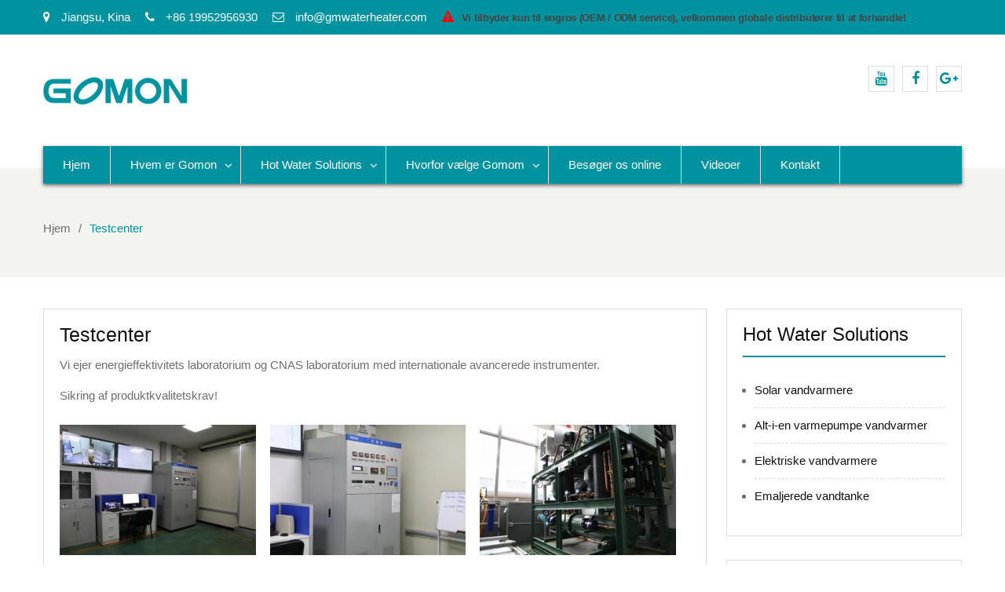

--- FILE ---
content_type: text/html; charset=UTF-8
request_url: https://da.chinagomon.com/testing-center.html
body_size: 13141
content:
<!DOCTYPE html><html lang="da-DK" prefix="og: http://ogp.me/ns#"><head><script data-no-optimize="1" type="17835e702fa12ee4f84d2f57-text/javascript">var litespeed_docref=sessionStorage.getItem("litespeed_docref");litespeed_docref&&(Object.defineProperty(document,"referrer",{get:function(){return litespeed_docref}}),sessionStorage.removeItem("litespeed_docref"));</script><meta charset="UTF-8"><link data-optimized="2" rel="stylesheet" href="https://www.chinagomon.com/wp-content/litespeed/css/375bd65d60ff3c8723fccc343afb1b9b.css?ver=25cd2" /><meta name="viewport" content="width=device-width, initial-scale=1"><title>Testcenter - Gomon</title><link rel="canonical" href="https://da.chinagomon.com/testing-center.html" /><meta property="og:locale" content="da_DK" /><meta property="og:type" content="article" /><meta property="og:title" content="Testcenter - Gomon" /><meta property="og:description" content="Vi ejer energieffektivitets laboratorium og CNAS laboratorium med internationale avancerede instrumenter. Sikring af produktkvalitetskrav!" /><meta property="og:url" content="https://da.chinagomon.com/testing-center.html" /><meta property="og:site_name" content="Gomon" /><meta name="twitter:card" content="summary_large_image" /><meta name="twitter:description" content="Vi ejer energieffektivitets laboratorium og CNAS laboratorium med internationale avancerede instrumenter. Sikring af produktkvalitetskrav!" /><meta name="twitter:title" content="Testcenter - Gomon" /><meta name="twitter:image" content="https://www.chinagomon.com/wp-content/uploads/Testing-Center-1-300x200.jpg" /> <script type='application/ld+json'>{"@context":"http:\/\/schema.org","@type":"WebSite","@id":"#website","url":"https:\/\/da.chinagomon.com\/","name":"Gomon","potentialAction":{"@type":"SearchAction","target":"https:\/\/da.chinagomon.com\/?s={search_term_string}","query-input":"required name=search_term_string"}}</script> <link rel='dns-prefetch' href='//www.chinagomon.com' /><link rel='stylesheet' id='pt-cv-public-style-css'  href='https://www.chinagomon.com/wp-content/cache/autoptimize/css/autoptimize_single_157558adde3addc96ca944f926eed5cf.css' type='text/css' media='all' /><link rel='stylesheet' id='pt-cv-public-pro-style-css'  href='https://www.chinagomon.com/wp-content/plugins/pt-content-views-pro/public/assets/css/cvpro.min.css' type='text/css' media='all' /><link rel='stylesheet' id='responsive-lightbox-tosrus-css'  href='https://www.chinagomon.com/wp-content/cache/autoptimize/css/autoptimize_single_d96611c6f25c1ef25468f5eb563ad045.css' type='text/css' media='all' /><link rel='stylesheet' id='trp-language-switcher-style-css'  href='https://www.chinagomon.com/wp-content/cache/autoptimize/css/autoptimize_single_926a2380bd5d788f52bc777649d73e7c.css' type='text/css' media='all' /><link rel='stylesheet' id='jquery-meanmenu-css'  href='https://www.chinagomon.com/wp-content/cache/autoptimize/css/autoptimize_single_21b0f7f79b15ac6fe2afa254041db834.css' type='text/css' media='all' /><link rel='stylesheet' id='jquery-slick-css'  href='https://www.chinagomon.com/wp-content/cache/autoptimize/css/autoptimize_single_13b1b6672b8cfb0d9ae7f899f1c42875.css' type='text/css' media='all' /><link rel='stylesheet' id='font-awesome-css'  href='https://www.chinagomon.com/wp-content/themes/zbiz/assets/third-party/font-awesome/css/font-awesome.min.css' type='text/css' media='all' /><link rel='stylesheet' id='business-inn-style-css'  href='https://www.chinagomon.com/wp-content/cache/autoptimize/css/autoptimize_single_5888985c969c73437b4c603b56fce91e.css' type='text/css' media='all' /> <script type="litespeed/javascript" data-src='https://da.chinagomon.com/wp-includes/js/jquery/jquery.js'></script> <script type="litespeed/javascript" data-src='https://www.chinagomon.com/wp-content/cache/autoptimize/js/autoptimize_single_5050d4bec1bcfdf764a061cb672a012f.js'></script> <script type="litespeed/javascript">var rlArgs={"script":"tosrus","selector":"lightbox","customEvents":"","activeGalleries":"1","effect":"slide","infinite":"1","keys":"0","autoplay":"1","pauseOnHover":"0","timeout":"4000","pagination":"1","paginationType":"thumbnails","closeOnClick":"0","woocommerce_gallery":"0"}</script> <script type="litespeed/javascript" data-src='https://www.chinagomon.com/wp-content/cache/autoptimize/js/autoptimize_single_8190be951485c60b4477dff39488436d.js'></script> <script type="litespeed/javascript">window._wp_rp_static_base_url='https://wprp.zemanta.com/static/';window._wp_rp_wp_ajax_url="https://da.chinagomon.com/wp-admin/admin-ajax.php";window._wp_rp_plugin_version='3.6.4';window._wp_rp_post_id='71';window._wp_rp_num_rel_posts='8';window._wp_rp_thumbnails=!0;window._wp_rp_post_title='Testing+Center';window._wp_rp_post_tags=[];window._wp_rp_promoted_content=!0</script> <link rel="stylesheet" href="https://www.chinagomon.com/wp-content/cache/autoptimize/css/autoptimize_single_532d831f711b8f71fa400f9f86d13d7c.css?version=3.6.4" /><link rel="alternate" hreflang="en-US" href="https://www.chinagomon.com/testing-center.html"/><link rel="alternate" hreflang="af" href="https://af.chinagomon.com/testing-center.html"/><link rel="alternate" hreflang="sq" href="https://sq.chinagomon.com/testing-center.html"/><link rel="alternate" hreflang="ar" href="https://ar.chinagomon.com/testing-center.html"/><link rel="alternate" hreflang="hy" href="https://hy.chinagomon.com/testing-center.html"/><link rel="alternate" hreflang="az" href="https://az.chinagomon.com/testing-center.html"/><link rel="alternate" hreflang="eu" href="https://eu.chinagomon.com/testing-center.html"/><link rel="alternate" hreflang="bn-BD" href="https://bn.chinagomon.com/testing-center.html"/><link rel="alternate" hreflang="bs-BA" href="https://bs.chinagomon.com/testing-center.html"/><link rel="alternate" hreflang="bg-BG" href="https://bg.chinagomon.com/testing-center.html"/><link rel="alternate" hreflang="ca" href="https://ca.chinagomon.com/testing-center.html"/><link rel="alternate" hreflang="ceb" href="https://ceb.chinagomon.com/testing-center.html"/><link rel="alternate" hreflang="zh-TW" href="https://tw.chinagomon.com/testing-center.html"/><link rel="alternate" hreflang="zh-CN" href="https://cn.chinagomon.com/testing-center.html"/><link rel="alternate" hreflang="hr" href="https://hr.chinagomon.com/testing-center.html"/><link rel="alternate" hreflang="cs-CZ" href="https://cs.chinagomon.com/testing-center.html"/><link rel="alternate" hreflang="da-DK" href="https://da.chinagomon.com/testing-center.html"/><link rel="alternate" hreflang="nl-NL" href="https://nl.chinagomon.com/testing-center.html"/><link rel="alternate" hreflang="eo" href="https://eo.chinagomon.com/testing-center.html"/><link rel="alternate" hreflang="et" href="https://et.chinagomon.com/testing-center.html"/><link rel="alternate" hreflang="fi" href="https://fi.chinagomon.com/testing-center.html"/><link rel="alternate" hreflang="fr-FR" href="https://fr.chinagomon.com/testing-center.html"/><link rel="alternate" hreflang="gl-ES" href="https://gl.chinagomon.com/testing-center.html"/><link rel="alternate" hreflang="ka-GE" href="https://ka.chinagomon.com/testing-center.html"/><link rel="alternate" hreflang="de-DE" href="https://de.chinagomon.com/testing-center.html"/><link rel="alternate" hreflang="el" href="https://el.chinagomon.com/testing-center.html"/><link rel="alternate" hreflang="gu" href="https://gu.chinagomon.com/testing-center.html"/><link rel="alternate" hreflang="he-IL" href="https://he.chinagomon.com/testing-center.html"/><link rel="alternate" hreflang="hi-IN" href="https://hi.chinagomon.com/testing-center.html"/><link rel="alternate" hreflang="hu-HU" href="https://hu.chinagomon.com/testing-center.html"/><link rel="alternate" hreflang="is-IS" href="https://is.chinagomon.com/testing-center.html"/><link rel="alternate" hreflang="id-ID" href="https://id.chinagomon.com/testing-center.html"/><link rel="alternate" hreflang="it-IT" href="https://it.chinagomon.com/testing-center.html"/><link rel="alternate" hreflang="ja" href="https://ja.chinagomon.com/testing-center.html"/><link rel="alternate" hreflang="jv-ID" href="https://jv.chinagomon.com/testing-center.html"/><link rel="alternate" hreflang="kk" href="https://kk.chinagomon.com/testing-center.html"/><link rel="alternate" hreflang="km" href="https://km.chinagomon.com/testing-center.html"/><link rel="alternate" hreflang="ko-KR" href="https://ko.chinagomon.com/testing-center.html"/><link rel="alternate" hreflang="ckb" href="https://ku.chinagomon.com/testing-center.html"/><link rel="alternate" hreflang="lo" href="https://lo.chinagomon.com/testing-center.html"/><link rel="alternate" hreflang="lv" href="https://lv.chinagomon.com/testing-center.html"/><link rel="alternate" hreflang="lt-LT" href="https://lt.chinagomon.com/testing-center.html"/><link rel="alternate" hreflang="mk-MK" href="https://mk.chinagomon.com/testing-center.html"/><link rel="alternate" hreflang="ms-MY" href="https://ms.chinagomon.com/testing-center.html"/><link rel="alternate" hreflang="ml-IN" href="https://ml.chinagomon.com/testing-center.html"/><link rel="alternate" hreflang="mr" href="https://mr.chinagomon.com/testing-center.html"/><link rel="alternate" hreflang="mn" href="https://mn.chinagomon.com/testing-center.html"/><link rel="alternate" hreflang="ne-NP" href="https://ne.chinagomon.com/testing-center.html"/><link rel="alternate" hreflang="nb-NO" href="https://no.chinagomon.com/testing-center.html"/><link rel="alternate" hreflang="ps" href="https://ps.chinagomon.com/testing-center.html"/><link rel="alternate" hreflang="fa-IR" href="https://fa.chinagomon.com/testing-center.html"/><link rel="alternate" hreflang="pl-PL" href="https://pl.chinagomon.com/testing-center.html"/><link rel="alternate" hreflang="pt-PT" href="https://pt.chinagomon.com/testing-center.html"/><link rel="alternate" hreflang="pa-IN" href="https://pa.chinagomon.com/testing-center.html"/><link rel="alternate" hreflang="ro-RO" href="https://ro.chinagomon.com/testing-center.html"/><link rel="alternate" hreflang="ru-RU" href="https://ru.chinagomon.com/testing-center.html"/><link rel="alternate" hreflang="sr-RS" href="https://sr.chinagomon.com/testing-center.html"/><link rel="alternate" hreflang="si-LK" href="https://si.chinagomon.com/testing-center.html"/><link rel="alternate" hreflang="sk-SK" href="https://sk.chinagomon.com/testing-center.html"/><link rel="alternate" hreflang="sl-SI" href="https://sl.chinagomon.com/testing-center.html"/><link rel="alternate" hreflang="es-ES" href="https://es.chinagomon.com/testing-center.html"/><link rel="alternate" hreflang="sv-SE" href="https://sv.chinagomon.com/testing-center.html"/><link rel="alternate" hreflang="tl" href="https://tl.chinagomon.com/testing-center.html"/><link rel="alternate" hreflang="ta-IN" href="https://ta.chinagomon.com/testing-center.html"/><link rel="alternate" hreflang="te" href="https://te.chinagomon.com/testing-center.html"/><link rel="alternate" hreflang="th" href="https://th.chinagomon.com/testing-center.html"/><link rel="alternate" hreflang="tr-TR" href="https://tr.chinagomon.com/testing-center.html"/><link rel="alternate" hreflang="uk" href="https://uk.chinagomon.com/testing-center.html"/><link rel="alternate" hreflang="ur" href="https://ur.chinagomon.com/testing-center.html"/><link rel="alternate" hreflang="uz-UZ" href="https://uz.chinagomon.com/testing-center.html"/><link rel="alternate" hreflang="vi" href="https://vi.chinagomon.com/testing-center.html"/><link rel="alternate" hreflang="cy" href="https://cy.chinagomon.com/testing-center.html"/> <script type="litespeed/javascript" data-src="https://www.googletagmanager.com/gtag/js?id=G-WTXFLPSSCD"></script> <script type="litespeed/javascript">window.dataLayer=window.dataLayer||[];function gtag(){dataLayer.push(arguments)}
gtag('js',new Date());gtag('config','G-WTXFLPSSCD')</script> </head><body class="page-template-default page page-id-71 wp-custom-logo translatepress-da_DK global-layout-right-sidebar"><div id="page" class="site"><div id="top-bar" class="top-header"><div class="container"><div class="top-left"> <span class="address"><i class="fa fa-map-marker" aria-hidden="true"></i> Jiangsu, Kina</span> <span class="phone"><i class="fa fa-phone" aria-hidden="true"></i> +86 19952956930</span> <span class="fax"><i class="fa fa-envelope-o" aria-hidden="true"></i> <a href="/cdn-cgi/l/email-protection" class="__cf_email__" data-cfemail="f39a9d959cb3949e84928796819b9692879681dd909c9e">[email&#160;protected]</a></span> <span class="alpha-att"><i class="fa fa-exclamation-triangle" aria-hidden="true"></i>Vi tilbyder kun til engros (OEM / ODM service), velkommen globale distributører til at forhandle!</span></div><div class="top-right"></div></div></div><header id="masthead" class="site-header" role="banner"><div class="head-wrap"><div class="container"><div class="site-branding"> <a href="https://da.chinagomon.com" class="custom-logo-link" rel="home"><img data-lazyloaded="1" src="[data-uri]" width="185" height="60" data-src="https://www.chinagomon.com/wp-content/uploads/logo-60.png" class="custom-logo" alt="logo-60" /></a></div><div class="top-right-social-menu"><div class="widget business_inn_widget_social"><div class="menu-sns-container"><ul id="menu-sns" class="menu"><li id="menu-item-61" class="menu-item menu-item-type-custom menu-item-object-custom menu-item-61"><a href="https://www.youtube.com/channel/UCFeJCMlWRf_xsEUqgamDxJw"><span class="screen-reader-text">Youtube</span></a></li><li id="menu-item-62" class="menu-item menu-item-type-custom menu-item-object-custom menu-item-62"><a href="https://www.facebook.com"><span class="screen-reader-text">facebook</span></a></li><li id="menu-item-63" class="menu-item menu-item-type-custom menu-item-object-custom menu-item-63"><a href="https://plus.google.com"><span class="screen-reader-text">Google+</span></a></li></ul></div></div></div></div></div><div class="main-nav-wrap"><div class="container"><div id="main-nav" class="clear-fix"><nav id="site-navigation" class="main-navigation" role="navigation"><div class="wrap-menu-content"><div class="menu-nav-container"><ul id="primary-menu" class="menu"><li id="menu-item-56" class="menu-item menu-item-type-post_type menu-item-object-page menu-item-home menu-item-56"><a href="https://da.chinagomon.com">Hjem</a></li><li id="menu-item-66" class="menu-item menu-item-type-custom menu-item-object-custom current-menu-ancestor current-menu-parent menu-item-has-children menu-item-66"><a href="#">Hvem er Gomon</a><ul class="sub-menu"><li id="menu-item-67" class="menu-item menu-item-type-post_type menu-item-object-page menu-item-67"><a href="https://da.chinagomon.com/about-us.html">Om os</a></li><li id="menu-item-83" class="menu-item menu-item-type-post_type menu-item-object-page menu-item-83"><a href="https://da.chinagomon.com/manufacturing-center.html">Manufacturing Center</a></li><li id="menu-item-82" class="menu-item menu-item-type-post_type menu-item-object-page current-menu-item page_item page-item-71 current_page_item menu-item-82"><a href="https://da.chinagomon.com/testing-center.html" aria-current="page">Testcenter</a></li><li id="menu-item-431" class="menu-item menu-item-type-post_type menu-item-object-page menu-item-431"><a href="https://da.chinagomon.com/rd-center.html">F &amp; U Center</a></li><li id="menu-item-577" class="menu-item menu-item-type-taxonomy menu-item-object-category menu-item-577"><a href="https://da.chinagomon.com/blog">Blog</a></li></ul></li><li id="menu-item-618" class="menu-item menu-item-type-post_type menu-item-object-page menu-item-has-children menu-item-618"><a href="https://da.chinagomon.com/hot-water-solutions.html">Hot Water Solutions</a><ul class="sub-menu"><li id="menu-item-508" class="menu-item menu-item-type-post_type menu-item-object-page menu-item-has-children menu-item-508"><a href="https://da.chinagomon.com/solar-water-heaters.html">Solar vandvarmere</a><ul class="sub-menu"><li id="menu-item-505" class="menu-item menu-item-type-post_type menu-item-object-page menu-item-505"><a href="https://da.chinagomon.com/open-loopdirect-solar-system.html">Open Loop (Direkte) solsystem</a></li><li id="menu-item-504" class="menu-item menu-item-type-post_type menu-item-object-page menu-item-504"><a href="https://da.chinagomon.com/closed-loopindirect-solar-system.html">Closed Loop (indirekte) solsystem</a></li></ul></li><li id="menu-item-475" class="menu-item menu-item-type-post_type menu-item-object-page menu-item-has-children menu-item-475"><a href="https://da.chinagomon.com/all-in-one-heat-pump-water-heater.html">Alt-i-en varmepumpe vandvarmer</a><ul class="sub-menu"><li id="menu-item-507" class="menu-item menu-item-type-post_type menu-item-object-page menu-item-507"><a href="https://da.chinagomon.com/model-a.html">Model-A</a></li><li id="menu-item-745" class="menu-item menu-item-type-post_type menu-item-object-page menu-item-745"><a href="https://da.chinagomon.com/model-b.html">Model-B</a></li><li id="menu-item-754" class="menu-item menu-item-type-post_type menu-item-object-page menu-item-754"><a href="https://da.chinagomon.com/model-c.html">Model-C</a></li></ul></li><li id="menu-item-375" class="menu-item menu-item-type-post_type menu-item-object-page menu-item-has-children menu-item-375"><a href="https://da.chinagomon.com/electric-water-heaters.html">Elektriske vandvarmere</a><ul class="sub-menu"><li id="menu-item-364" class="menu-item menu-item-type-post_type menu-item-object-page menu-item-364"><a href="https://da.chinagomon.com/commercial-electric-water-heater.html">Kommerciel elvarmer</a></li><li id="menu-item-363" class="menu-item menu-item-type-post_type menu-item-object-page menu-item-363"><a href="https://da.chinagomon.com/domestic-electric-water-heater.html">Elektrisk varmtvandsbeholder</a></li><li id="menu-item-376" class="menu-item menu-item-type-post_type menu-item-object-page menu-item-376"><a href="https://da.chinagomon.com/electric-space-heating-system.html">Elektrisk rumopvarmningssystem</a></li></ul></li><li id="menu-item-384" class="menu-item menu-item-type-post_type menu-item-object-page menu-item-has-children menu-item-384"><a href="https://da.chinagomon.com/enameled-water-tanks.html">Emaljerede vandtanke</a><ul class="sub-menu"><li id="menu-item-515" class="menu-item menu-item-type-post_type menu-item-object-page menu-item-has-children menu-item-515"><a href="https://da.chinagomon.com/heat-pump-water-tanks.html">Varmtank vandtanke</a><ul class="sub-menu"><li id="menu-item-478" class="menu-item menu-item-type-post_type menu-item-object-page menu-item-478"><a href="https://da.chinagomon.com/external-copper-coil-water-tank.html">Ekstern kobber coil vandtank</a></li><li id="menu-item-477" class="menu-item menu-item-type-post_type menu-item-object-page menu-item-477"><a href="https://da.chinagomon.com/external-micro-channel-coil-water-tank.html">Ekstern Micro-Channel Coil Vandtank</a></li><li id="menu-item-476" class="menu-item menu-item-type-post_type menu-item-object-page menu-item-476"><a href="https://da.chinagomon.com/no-coil-heat-pump-water-tank.html">Ingen spole varmepumpe vandtank</a></li></ul></li><li id="menu-item-516" class="menu-item menu-item-type-post_type menu-item-object-page menu-item-has-children menu-item-516"><a href="https://da.chinagomon.com/solar-water-tanks.html">Solar vandtanke</a><ul class="sub-menu"><li id="menu-item-519" class="menu-item menu-item-type-post_type menu-item-object-page menu-item-519"><a href="https://da.chinagomon.com/dual-enameled-coil-solar-tank.html">Dual Emaljeret Coil Solar Tank</a></li><li id="menu-item-518" class="menu-item menu-item-type-post_type menu-item-object-page menu-item-518"><a href="https://da.chinagomon.com/no-coil-solar-tank.html">Ingen Coil Solar Tank</a></li><li id="menu-item-517" class="menu-item menu-item-type-post_type menu-item-object-page menu-item-517"><a href="https://da.chinagomon.com/single-enameled-coil-solar-tank.html">Single Enameled Coil Solar Tank</a></li></ul></li><li id="menu-item-598" class="menu-item menu-item-type-post_type menu-item-object-page menu-item-598"><a href="https://da.chinagomon.com/multi-energy-water-tanks.html">Multi Energy Water Tanks</a></li></ul></li></ul></li><li id="menu-item-57" class="menu-item menu-item-type-custom menu-item-object-custom menu-item-has-children menu-item-57"><a href="#">Hvorfor vælge Gomom</a><ul class="sub-menu"><li id="menu-item-54" class="menu-item menu-item-type-post_type menu-item-object-page menu-item-54"><a href="https://da.chinagomon.com/free-system-design-quote.html">Gratis systemdesign og citat</a></li><li id="menu-item-53" class="menu-item menu-item-type-post_type menu-item-object-page menu-item-53"><a href="https://da.chinagomon.com/certifications-and-warranty.html">Certificeringer og garanti</a></li></ul></li><li id="menu-item-1320" class="menu-item menu-item-type-custom menu-item-object-custom menu-item-1320"><a target="_blank" rel="nofollow" href="https://720yun.com/t/28vkOm7ez27?scene_id=56466394">Besøger os online</a></li><li id="menu-item-637" class="menu-item menu-item-type-post_type menu-item-object-page menu-item-637"><a href="https://da.chinagomon.com/videos.html">Videoer</a></li><li id="menu-item-91" class="menu-item menu-item-type-post_type menu-item-object-page menu-item-91"><a href="https://da.chinagomon.com/contact-us.html">Kontakt</a></li></ul></div></div></nav></div></div></div></header><div id="breadcrumb" class="bg_disabled" ><div class="container"><div role="navigation" aria-label="Brødkrummer" class="breadcrumb-trail breadcrumbs" itemprop="breadcrumb" data-no-translation-aria-label=""><ul class="trail-items" itemscope itemtype="http://schema.org/BreadcrumbList"><meta name="numberOfItems" content="2" /><meta name="itemListOrder" content="Ascending" /><li itemprop="itemListElement" itemscope itemtype="http://schema.org/ListItem" class="trail-item trail-begin"><a href="https://da.chinagomon.com" rel="home"><span itemprop="name" data-no-translation="">Hjem</span></a><meta itemprop="position" content="1" /></li><li itemprop="itemListElement" itemscope itemtype="http://schema.org/ListItem" class="trail-item trail-end"><span itemprop="name">Testcenter</span><meta itemprop="position" content="2" /></li></ul></div></div></div><div id="content" class="site-content"><div class="container"><div class="inner-wrapper"><div id="primary" class="content-area"><main id="main" class="site-main" role="main"><article id="post-71" class="post-71 page type-page status-publish hentry"><div class="content-wrap"><div class="content-wrap-inner"><header class="entry-header"><h1 class="entry-title">Testcenter</h1></header><div class="entry-content"><p>Vi ejer energieffektivitets laboratorium og CNAS laboratorium med internationale avancerede instrumenter.</p><p>Sikring af produktkvalitetskrav!</p><div id='gallery-2' class='gallery galleryid-71 gallery-columns-3 gallery-size-medium'><figure class='gallery-item'><div class='gallery-icon landscape'> <a href='https://www.chinagomon.com/wp-content/uploads/Testing-Center-1.jpg' data-rel="lightbox-gallery-2"><img data-lazyloaded="1" src="[data-uri]" width="300" height="200" data-src="https://www.chinagomon.com/wp-content/uploads/Testing-Center-1-300x200.jpg" class="attachment-medium size-medium" alt="Testcenter" data-srcset="https://da.chinagomon.com/wp-content/uploads/Testing-Center-1-300x200.jpg 300w, https://da.chinagomon.com/wp-content/uploads/Testing-Center-1-768x512.jpg 768w, https://da.chinagomon.com/wp-content/uploads/Testing-Center-1-370x245.jpg 370w, https://da.chinagomon.com/wp-content/uploads/Testing-Center-1.jpg 800w" data-sizes="(max-width: 300px) 100vw, 300px" /></a></div></figure><figure class='gallery-item'><div class='gallery-icon landscape'> <a href='https://www.chinagomon.com/wp-content/uploads/Testing-Center-2.jpg' data-rel="lightbox-gallery-2"><img data-lazyloaded="1" src="[data-uri]" width="300" height="200" data-src="https://www.chinagomon.com/wp-content/uploads/Testing-Center-2-300x200.jpg" class="attachment-medium size-medium" alt="Testcenter" data-srcset="https://da.chinagomon.com/wp-content/uploads/Testing-Center-2-300x200.jpg 300w, https://da.chinagomon.com/wp-content/uploads/Testing-Center-2-768x512.jpg 768w, https://da.chinagomon.com/wp-content/uploads/Testing-Center-2-370x245.jpg 370w, https://da.chinagomon.com/wp-content/uploads/Testing-Center-2.jpg 800w" data-sizes="(max-width: 300px) 100vw, 300px" /></a></div></figure><figure class='gallery-item'><div class='gallery-icon landscape'> <a href='https://www.chinagomon.com/wp-content/uploads/Testing-Center-3.jpg' data-rel="lightbox-gallery-2"><img data-lazyloaded="1" src="[data-uri]" width="300" height="200" data-src="https://www.chinagomon.com/wp-content/uploads/Testing-Center-3-300x200.jpg" class="attachment-medium size-medium" alt="Testcenter" data-srcset="https://da.chinagomon.com/wp-content/uploads/Testing-Center-3-300x200.jpg 300w, https://da.chinagomon.com/wp-content/uploads/Testing-Center-3-768x512.jpg 768w, https://da.chinagomon.com/wp-content/uploads/Testing-Center-3-370x245.jpg 370w, https://da.chinagomon.com/wp-content/uploads/Testing-Center-3.jpg 800w" data-sizes="(max-width: 300px) 100vw, 300px" /></a></div></figure><figure class='gallery-item'><div class='gallery-icon landscape'> <a href='https://www.chinagomon.com/wp-content/uploads/Testing-Center-4.jpg' data-rel="lightbox-gallery-2"><img data-lazyloaded="1" src="[data-uri]" width="300" height="200" data-src="https://www.chinagomon.com/wp-content/uploads/Testing-Center-4-300x200.jpg" class="attachment-medium size-medium" alt="Testcenter" data-srcset="https://da.chinagomon.com/wp-content/uploads/Testing-Center-4-300x200.jpg 300w, https://da.chinagomon.com/wp-content/uploads/Testing-Center-4-768x512.jpg 768w, https://da.chinagomon.com/wp-content/uploads/Testing-Center-4-370x245.jpg 370w, https://da.chinagomon.com/wp-content/uploads/Testing-Center-4.jpg 800w" data-sizes="(max-width: 300px) 100vw, 300px" /></a></div></figure><figure class='gallery-item'><div class='gallery-icon landscape'> <a href='https://www.chinagomon.com/wp-content/uploads/Testing-Center-5.jpg' data-rel="lightbox-gallery-2"><img data-lazyloaded="1" src="[data-uri]" width="300" height="200" data-src="https://www.chinagomon.com/wp-content/uploads/Testing-Center-5-300x200.jpg" class="attachment-medium size-medium" alt="Testcenter" data-srcset="https://da.chinagomon.com/wp-content/uploads/Testing-Center-5-300x200.jpg 300w, https://da.chinagomon.com/wp-content/uploads/Testing-Center-5-768x512.jpg 768w, https://da.chinagomon.com/wp-content/uploads/Testing-Center-5-370x245.jpg 370w, https://da.chinagomon.com/wp-content/uploads/Testing-Center-5.jpg 800w" data-sizes="(max-width: 300px) 100vw, 300px" /></a></div></figure><figure class='gallery-item'><div class='gallery-icon landscape'> <a href='https://www.chinagomon.com/wp-content/uploads/Testing-Center-6.jpg' data-rel="lightbox-gallery-2"><img data-lazyloaded="1" src="[data-uri]" width="300" height="200" data-src="https://www.chinagomon.com/wp-content/uploads/Testing-Center-6-300x200.jpg" class="attachment-medium size-medium" alt="Testcenter" data-srcset="https://da.chinagomon.com/wp-content/uploads/Testing-Center-6-300x200.jpg 300w, https://da.chinagomon.com/wp-content/uploads/Testing-Center-6-768x512.jpg 768w, https://da.chinagomon.com/wp-content/uploads/Testing-Center-6-370x245.jpg 370w, https://da.chinagomon.com/wp-content/uploads/Testing-Center-6.jpg 800w" data-sizes="(max-width: 300px) 100vw, 300px" /></a></div></figure><figure class='gallery-item'><div class='gallery-icon landscape'> <a href='https://www.chinagomon.com/wp-content/uploads/Testing-Center-7.jpg' data-rel="lightbox-gallery-2"><img data-lazyloaded="1" src="[data-uri]" width="300" height="200" data-src="https://www.chinagomon.com/wp-content/uploads/Testing-Center-7-300x200.jpg" class="attachment-medium size-medium" alt="Testcenter" data-srcset="https://da.chinagomon.com/wp-content/uploads/Testing-Center-7-300x200.jpg 300w, https://da.chinagomon.com/wp-content/uploads/Testing-Center-7-768x512.jpg 768w, https://da.chinagomon.com/wp-content/uploads/Testing-Center-7-370x245.jpg 370w, https://da.chinagomon.com/wp-content/uploads/Testing-Center-7.jpg 800w" data-sizes="(max-width: 300px) 100vw, 300px" /></a></div></figure><figure class='gallery-item'><div class='gallery-icon landscape'> <a href='https://www.chinagomon.com/wp-content/uploads/Testing-Center-8.jpg' data-rel="lightbox-gallery-2"><img data-lazyloaded="1" src="[data-uri]" width="300" height="200" data-src="https://www.chinagomon.com/wp-content/uploads/Testing-Center-8-300x200.jpg" class="attachment-medium size-medium" alt="Testcenter" data-srcset="https://da.chinagomon.com/wp-content/uploads/Testing-Center-8-300x200.jpg 300w, https://da.chinagomon.com/wp-content/uploads/Testing-Center-8-768x512.jpg 768w, https://da.chinagomon.com/wp-content/uploads/Testing-Center-8-370x245.jpg 370w, https://da.chinagomon.com/wp-content/uploads/Testing-Center-8.jpg 800w" data-sizes="(max-width: 300px) 100vw, 300px" /></a></div></figure><figure class='gallery-item'><div class='gallery-icon landscape'> <a href='https://www.chinagomon.com/wp-content/uploads/Testing-Center-9.jpg' data-rel="lightbox-gallery-2"><img data-lazyloaded="1" src="[data-uri]" width="300" height="200" data-src="https://www.chinagomon.com/wp-content/uploads/Testing-Center-9-300x200.jpg" class="attachment-medium size-medium" alt="Testcenter" data-srcset="https://da.chinagomon.com/wp-content/uploads/Testing-Center-9-300x200.jpg 300w, https://da.chinagomon.com/wp-content/uploads/Testing-Center-9-768x512.jpg 768w, https://da.chinagomon.com/wp-content/uploads/Testing-Center-9-370x245.jpg 370w, https://da.chinagomon.com/wp-content/uploads/Testing-Center-9.jpg 800w" data-sizes="(max-width: 300px) 100vw, 300px" /></a></div></figure></div></div></div></div></article></main></div><aside id="sidebar-primary" class="widget-area sidebar" role="complementary"><section id="nav_menu-2" class="widget widget_nav_menu"><h2 class="widget-title">Hot Water Solutions</h2><div class="menu-products-container"><ul id="menu-products" class="menu"><li id="menu-item-659" class="menu-item menu-item-type-post_type menu-item-object-page menu-item-659"><a href="https://da.chinagomon.com/solar-water-heaters.html">Solar vandvarmere</a></li><li id="menu-item-658" class="menu-item menu-item-type-post_type menu-item-object-page menu-item-658"><a href="https://da.chinagomon.com/all-in-one-heat-pump-water-heater.html">Alt-i-en varmepumpe vandvarmer</a></li><li id="menu-item-656" class="menu-item menu-item-type-post_type menu-item-object-page menu-item-656"><a href="https://da.chinagomon.com/electric-water-heaters.html">Elektriske vandvarmere</a></li><li id="menu-item-657" class="menu-item menu-item-type-post_type menu-item-object-page menu-item-657"><a href="https://da.chinagomon.com/enameled-water-tanks.html">Emaljerede vandtanke</a></li></ul></div></section><section id="nav_menu-4" class="widget widget_nav_menu"><h2 class="widget-title">Husholdningsartikler</h2></section><section id="text-2" class="widget widget_text"><h2 class="widget-title">Kontakt os</h2><div class="textwidget"><p><strong>Jiangsu Gomon New Energy Co, Ltd</strong></p><p>Tlf .: +86 0523 84321680</p><p>Mobil: +86 13914536286</p><p>E-mail: <a href="/cdn-cgi/l/email-protection#117469617e636551767e7c7e7f627e7d7063747f746376683f727e7c"><span class="__cf_email__" data-cfemail="dcb9a4acb3aea89cbbb3b1b3b2afb3b0bdaeb9b2b9aebba5f2bfb3b1">[email&#160;protected]</span></a></p></div></section></aside></div></div></div><aside id="footer-widgets" class="widget-area" role="complementary"><div class="container"><div class="inner-wrapper"><div class="widget-column footer-active-4"><section id="media_image-2" class="widget widget_media_image"><img data-lazyloaded="1" src="[data-uri]" width="185" height="60" data-src="https://www.chinagomon.com/wp-content/uploads/logo-60-w.png" class="image wp-image-766  attachment-full size-full" alt="logo-60-w" style="max-width: 100%; height: auto;" /></section><section id="text-3" class="widget widget_text"><div class="textwidget"><p>Grundlagt siden 1975 står GOMON som leder af vandvarmeindustrien i Kina. Vi er stolte af vores fremragende ekspertise i porcelæn emalje vandtanke. Faktisk er vi uovertruffen med hensyn til denne teknologi i Kina.</p></div></section></div><div class="widget-column footer-active-4"><section id="nav_menu-3" class="widget widget_nav_menu"><h2 class="widget-title">Produktliste</h2><div class="menu-all-container"><ul id="menu-all" class="menu"><li id="menu-item-1244" class="menu-item menu-item-type-post_type menu-item-object-page menu-item-1244"><a href="https://da.chinagomon.com/solar-water-heaters.html">Solar vandvarmere</a></li><li id="menu-item-1245" class="menu-item menu-item-type-post_type menu-item-object-page menu-item-1245"><a href="https://da.chinagomon.com/all-in-one-heat-pump-water-heater.html">Alt-i-en varmepumpe vandvarmer</a></li><li id="menu-item-1246" class="menu-item menu-item-type-post_type menu-item-object-page menu-item-1246"><a href="https://da.chinagomon.com/electric-water-heaters.html">Elektriske vandvarmere</a></li><li id="menu-item-1247" class="menu-item menu-item-type-post_type menu-item-object-page menu-item-1247"><a href="https://da.chinagomon.com/enameled-water-tanks.html">Emaljerede vandtanke</a></li></ul></div></section></div><div class="widget-column footer-active-4"><section id="recent-posts-2" class="widget widget_recent_entries"><h2 class="widget-title">Nyheder og opdateringer</h2><ul><li> <a href="https://da.chinagomon.com/seize-air-can-high-ground-ish-exhibition.html">Gribe luften kan være en høj jord! ISH udstilling!</a></li><li> <a href="https://da.chinagomon.com/gomon-smart-electric-heating-stove-help-new-round-green-heating-revolution.html">Gomon smart elvarmeovn til at hjælpe en ny runde med grøn opvarmning revolution</a></li><li> <a href="https://da.chinagomon.com/china-korea-cooperation-helps-electric-heating-market-make-stable-systems-efficient.html">Kinas-Korea samarbejde hjælper elvarme markedet til at gøre stabile systemer mere effektive</a></li></ul></section></div><div class="widget-column footer-active-4"><section id="text-4" class="widget widget_text"><h2 class="widget-title">Kontakt os</h2><div class="textwidget"><p>Adresse: No.15, Gomon Road, Xinqiao Industrial Zone, Jingjiang City, Jiangsu-provinsen, Kina</p><p>Tlf .: +86 19952956930</p><p>Mobil: +86 19952956930</p><p>E-mail: <a href="/cdn-cgi/l/email-protection#5a33343c351a3d372d3b2e3f28323f3b2e3f2874393537"><span class="__cf_email__" data-cfemail="caa3a4aca58aada7bdabbeafb8a2afabbeafb8e4a9a5a7">[email&#160;protected]</span></a></p></div></section><section id="business-inn-social-2" class="widget business_inn_widget_social"><h2 class="widget-title">Følg os</h2><div class="menu-sns-container"><ul id="menu-sns-1" class="menu"><li class="menu-item menu-item-type-custom menu-item-object-custom menu-item-61"><a href="https://www.youtube.com/channel/UCFeJCMlWRf_xsEUqgamDxJw"><span class="screen-reader-text">Youtube</span></a></li><li class="menu-item menu-item-type-custom menu-item-object-custom menu-item-62"><a href="https://www.facebook.com"><span class="screen-reader-text">facebook</span></a></li><li class="menu-item menu-item-type-custom menu-item-object-custom menu-item-63"><a href="https://plus.google.com"><span class="screen-reader-text">Google+</span></a></li></ul></div></section></div></div></div></aside><footer id="colophon" class="site-footer" role="contentinfo"><div class="container"><div id="alpha-lang" data-no-translation> <a href="//ar.chinagomon.com" title="Arabic"><img data-lazyloaded="1" src="[data-uri]" data-src="https://cdnjs.cloudflare.com/ajax/libs/flag-icon-css/7.2.1/flags/4x3/sa.svg" width="22" alt="Arabic"> <span>Arabic</span></a> <a href="//nl.chinagomon.com" title="Dutch" class="no_translate"><img data-lazyloaded="1" src="[data-uri]" data-src="https://cdnjs.cloudflare.com/ajax/libs/flag-icon-css/7.2.1/flags/4x3/nl.svg" width="22" alt="Dutch" /> <span>Dutch</span></a><a href="//www.chinagomon.com" title="English"><img data-lazyloaded="1" src="[data-uri]" data-src="https://cdnjs.cloudflare.com/ajax/libs/flag-icon-css/7.2.1/flags/4x3/us.svg" width="22" alt="English"> <span>English</span></a> <a href="//fr.chinagomon.com" title="French"><img data-lazyloaded="1" src="[data-uri]" data-src="https://cdnjs.cloudflare.com/ajax/libs/flag-icon-css/7.2.1/flags/4x3/fr.svg" width="22" alt="French"> <span>French</span></a> <a href="//de.chinagomon.com" title="German"><img data-lazyloaded="1" src="[data-uri]" data-src="https://cdnjs.cloudflare.com/ajax/libs/flag-icon-css/7.2.1/flags/4x3/de.svg" width="22" alt="German"> <span>German</span></a> <a href="//it.chinagomon.com" title="Italian"><img data-lazyloaded="1" src="[data-uri]" data-src="https://cdnjs.cloudflare.com/ajax/libs/flag-icon-css/7.2.1/flags/4x3/it.svg" width="22" alt="Italian"> <span>Italian</span></a> <a href="//ja.chinagomon.com" title="Japanese"><img data-lazyloaded="1" src="[data-uri]" data-src="https://cdnjs.cloudflare.com/ajax/libs/flag-icon-css/7.2.1/flags/4x3/jp.svg" width="22" alt="Japanese"> <span>Japanese</span></a> <a href="//fa.chinagomon.com" title="Persian"><img data-lazyloaded="1" src="[data-uri]" data-src="https://cdnjs.cloudflare.com/ajax/libs/flag-icon-css/7.2.1/flags/4x3/ir.svg" width="22" alt="Persian"> <span>Persian</span></a> <a href="//pt.chinagomon.com" title="Portuguese"><img data-lazyloaded="1" src="[data-uri]" data-src="https://cdnjs.cloudflare.com/ajax/libs/flag-icon-css/7.2.1/flags/4x3/pt.svg" width="22" alt="Portuguese"> <span>Portuguese</span></a> <a href="//ru.chinagomon.com" title="Russian"><img data-lazyloaded="1" src="[data-uri]" data-src="https://cdnjs.cloudflare.com/ajax/libs/flag-icon-css/7.2.1/flags/4x3/ru.svg" width="22" alt="Russian"> <span>Russian</span></a> <a href="//es.chinagomon.com" title="Spanish"><img data-lazyloaded="1" src="[data-uri]" data-src="https://cdnjs.cloudflare.com/ajax/libs/flag-icon-css/7.2.1/flags/4x3/es.svg" width="22" alt="Spanish"> <span>Spanish</span></a> <a href="//tr.chinagomon.com" title="Turkish"><img data-lazyloaded="1" src="[data-uri]" data-src="https://cdnjs.cloudflare.com/ajax/libs/flag-icon-css/7.2.1/flags/4x3/tr.svg" width="22" alt="Turkish"> <span>Turkish</span></a><a href="//th.chinagomon.com" title="Thai"><img data-lazyloaded="1" src="[data-uri]" data-src="https://cdnjs.cloudflare.com/ajax/libs/flag-icon-css/7.2.1/flags/4x3/th.svg" width="22" alt="Thai"> <span>Thai</span></a></div><div class="copyright"> Copyright © Jiangsu Gomon Ny Energi Co., Ltd. Alle rettigheder forbeholdes.</div><div class="site-info"> Drives af Hangheng.cc | <a href="/sitemap.xml">XML Sitemap</a> | <a href="/showroom.html">Showroom</a></div></div></footer></div> <a href="#page" class="scrollup" id="btn-scrollup"><i class="fa fa-angle-up"></i></a><script data-cfasync="false" src="/cdn-cgi/scripts/5c5dd728/cloudflare-static/email-decode.min.js"></script><script type="litespeed/javascript">var trp_data={"trp_custom_ajax_url":"https:\/\/www.chinagomon.com\/wp-content\/plugins\/translatepress-multilingual\/includes\/trp-ajax.php","trp_wp_ajax_url":"https:\/\/da.chinagomon.com\/wp-admin\/admin-ajax.php","trp_language_to_query":"da_DK","trp_original_language":"en_US","trp_current_language":"da_DK","trp_skip_selectors":["[data-no-translation]","[data-no-dynamic-translation]","[data-trp-translate-id-innertext]","script","style","head","trp-span","translate-press","#select2-billing_country-results","#select2-shipping_country-results","[data-trp-translate-id]","[data-trpgettextoriginal]","[data-trp-post-slug]"],"trp_base_selectors":["data-trp-translate-id","data-trpgettextoriginal","data-trp-post-slug"],"trp_attributes_selectors":{"text":{"accessor":"outertext","attribute":!1},"block":{"accessor":"innertext","attribute":!1},"image_src":{"selector":"img[src]","accessor":"src","attribute":!0},"submit":{"selector":"input[type='submit'],input[type='button']","accessor":"value","attribute":!0},"placeholder":{"selector":"input[type='text'][placeholder],input[type='password'][placeholder],input[type='search'][placeholder],input[type='email'][placeholder],input[placeholder]:not([type]),textarea[placeholder]","accessor":"placeholder","attribute":!0},"title":{"selector":"[title]:not(link)","accessor":"title","attribute":!0},"a_href":{"selector":"a[href]","accessor":"href","attribute":!0},"button":{"accessor":"outertext","attribute":!1},"option":{"accessor":"innertext","attribute":!1},"image_alt":{"selector":"img[alt]","accessor":"alt","attribute":!0},"meta_desc":{"selector":"meta[name=\"description\"],meta[property=\"og:title\"],meta[property=\"og:description\"],meta[property=\"og:site_name\"],meta[name=\"twitter:title\"],meta[name=\"twitter:description\"]","accessor":"content","attribute":!0},"page_title":{"selector":"title","accessor":"innertext","attribute":!1}},"trp_attributes_accessors":["outertext","innertext","src","value","placeholder","title","href","alt","content"],"gettranslationsnonceregular":"08432b44cc","showdynamiccontentbeforetranslation":""}</script> <script type="litespeed/javascript" data-src='https://www.chinagomon.com/wp-content/cache/autoptimize/js/autoptimize_single_6e37ce7649c42287d48120ea3dd6a3f6.js'></script> <script type="litespeed/javascript">var PT_CV_PUBLIC={"_prefix":"pt-cv-","page_to_show":"5","_nonce":"bc99721e64","is_admin":"","is_mobile":"","ajaxurl":"https:\/\/da.chinagomon.com\/wp-admin\/admin-ajax.php","lang":"","loading_image_src":"data:image\/gif;base64,R0lGODlhDwAPALMPAMrKygwMDJOTkz09PZWVla+vr3p6euTk5M7OzuXl5TMzMwAAAJmZmWZmZszMzP\/\/\/yH\/[base64]\/wyVlamTi3nSdgwFNdhEJgTJoNyoB9ISYoQmdjiZPcj7EYCAeCF1gEDo4Dz2eIAAAh+QQFCgAPACwCAAAADQANAAAEM\/DJBxiYeLKdX3IJZT1FU0iIg2RNKx3OkZVnZ98ToRD4MyiDnkAh6BkNC0MvsAj0kMpHBAAh+QQFCgAPACwGAAAACQAPAAAEMDC59KpFDll73HkAA2wVY5KgiK5b0RRoI6MuzG6EQqCDMlSGheEhUAgqgUUAFRySIgAh+QQFCgAPACwCAAIADQANAAAEM\/DJKZNLND\/[base64]","is_mobile_tablet":"","sf_no_post_found":"Ingen indl\u00e6g fundet."};var PT_CV_PAGINATION={"first":"\u00ab","prev":"\u2039","next":"\u203a","last":"\u00bb","goto_first":"Go to first page","goto_prev":"Go to previous page","goto_next":"Go to next page","goto_last":"Go to last page","current_page":"Current page is","goto_page":"Go to page"}</script> <script type="litespeed/javascript" data-src='https://www.chinagomon.com/wp-content/cache/autoptimize/js/autoptimize_single_f7731ba29baed344669c33b3935f6a11.js'></script> <script type="litespeed/javascript" data-src='https://www.chinagomon.com/wp-content/plugins/pt-content-views-pro/public/assets/js/cvpro.min.js'></script> <script type="litespeed/javascript" data-src='https://www.chinagomon.com/wp-content/cache/autoptimize/js/autoptimize_single_602040958fc42e261c38baec236fb37a.js'></script> <script type="litespeed/javascript" data-src='https://www.chinagomon.com/wp-content/cache/autoptimize/js/autoptimize_single_381a9581291af74e622863b9ae1436bd.js'></script> <script type="litespeed/javascript" data-src='https://www.chinagomon.com/wp-content/themes/zbiz/assets/third-party/cycle2/js/jquery.cycle2.min.js'></script> <script type="litespeed/javascript" data-src='https://www.chinagomon.com/wp-content/cache/autoptimize/js/autoptimize_single_cb5467e126ad39e59e3bd80919754048.js'></script> <script type="litespeed/javascript" data-src='https://www.chinagomon.com/wp-content/cache/autoptimize/js/autoptimize_single_99cf8430b8d81c268269760118ec31a4.js'></script> <script type="litespeed/javascript" data-src='https://www.chinagomon.com/wp-content/cache/autoptimize/js/autoptimize_single_512a2598be0b382ba054e018b0b2dd2c.js'></script> <script data-no-optimize="1" type="17835e702fa12ee4f84d2f57-text/javascript">!function(t,e){"object"==typeof exports&&"undefined"!=typeof module?module.exports=e():"function"==typeof define&&define.amd?define(e):(t="undefined"!=typeof globalThis?globalThis:t||self).LazyLoad=e()}(this,function(){"use strict";function e(){return(e=Object.assign||function(t){for(var e=1;e<arguments.length;e++){var n,a=arguments[e];for(n in a)Object.prototype.hasOwnProperty.call(a,n)&&(t[n]=a[n])}return t}).apply(this,arguments)}function i(t){return e({},it,t)}function o(t,e){var n,a="LazyLoad::Initialized",i=new t(e);try{n=new CustomEvent(a,{detail:{instance:i}})}catch(t){(n=document.createEvent("CustomEvent")).initCustomEvent(a,!1,!1,{instance:i})}window.dispatchEvent(n)}function l(t,e){return t.getAttribute(gt+e)}function c(t){return l(t,bt)}function s(t,e){return function(t,e,n){e=gt+e;null!==n?t.setAttribute(e,n):t.removeAttribute(e)}(t,bt,e)}function r(t){return s(t,null),0}function u(t){return null===c(t)}function d(t){return c(t)===vt}function f(t,e,n,a){t&&(void 0===a?void 0===n?t(e):t(e,n):t(e,n,a))}function _(t,e){nt?t.classList.add(e):t.className+=(t.className?" ":"")+e}function v(t,e){nt?t.classList.remove(e):t.className=t.className.replace(new RegExp("(^|\\s+)"+e+"(\\s+|$)")," ").replace(/^\s+/,"").replace(/\s+$/,"")}function g(t){return t.llTempImage}function b(t,e){!e||(e=e._observer)&&e.unobserve(t)}function p(t,e){t&&(t.loadingCount+=e)}function h(t,e){t&&(t.toLoadCount=e)}function n(t){for(var e,n=[],a=0;e=t.children[a];a+=1)"SOURCE"===e.tagName&&n.push(e);return n}function m(t,e){(t=t.parentNode)&&"PICTURE"===t.tagName&&n(t).forEach(e)}function a(t,e){n(t).forEach(e)}function E(t){return!!t[st]}function I(t){return t[st]}function y(t){return delete t[st]}function A(e,t){var n;E(e)||(n={},t.forEach(function(t){n[t]=e.getAttribute(t)}),e[st]=n)}function k(a,t){var i;E(a)&&(i=I(a),t.forEach(function(t){var e,n;e=a,(t=i[n=t])?e.setAttribute(n,t):e.removeAttribute(n)}))}function L(t,e,n){_(t,e.class_loading),s(t,ut),n&&(p(n,1),f(e.callback_loading,t,n))}function w(t,e,n){n&&t.setAttribute(e,n)}function x(t,e){w(t,ct,l(t,e.data_sizes)),w(t,rt,l(t,e.data_srcset)),w(t,ot,l(t,e.data_src))}function O(t,e,n){var a=l(t,e.data_bg_multi),i=l(t,e.data_bg_multi_hidpi);(a=at&&i?i:a)&&(t.style.backgroundImage=a,n=n,_(t=t,(e=e).class_applied),s(t,ft),n&&(e.unobserve_completed&&b(t,e),f(e.callback_applied,t,n)))}function N(t,e){!e||0<e.loadingCount||0<e.toLoadCount||f(t.callback_finish,e)}function C(t,e,n){t.addEventListener(e,n),t.llEvLisnrs[e]=n}function M(t){return!!t.llEvLisnrs}function z(t){if(M(t)){var e,n,a=t.llEvLisnrs;for(e in a){var i=a[e];n=e,i=i,t.removeEventListener(n,i)}delete t.llEvLisnrs}}function R(t,e,n){var a;delete t.llTempImage,p(n,-1),(a=n)&&--a.toLoadCount,v(t,e.class_loading),e.unobserve_completed&&b(t,n)}function T(o,r,c){var l=g(o)||o;M(l)||function(t,e,n){M(t)||(t.llEvLisnrs={});var a="VIDEO"===t.tagName?"loadeddata":"load";C(t,a,e),C(t,"error",n)}(l,function(t){var e,n,a,i;n=r,a=c,i=d(e=o),R(e,n,a),_(e,n.class_loaded),s(e,dt),f(n.callback_loaded,e,a),i||N(n,a),z(l)},function(t){var e,n,a,i;n=r,a=c,i=d(e=o),R(e,n,a),_(e,n.class_error),s(e,_t),f(n.callback_error,e,a),i||N(n,a),z(l)})}function G(t,e,n){var a,i,o,r,c;t.llTempImage=document.createElement("IMG"),T(t,e,n),E(c=t)||(c[st]={backgroundImage:c.style.backgroundImage}),o=n,r=l(a=t,(i=e).data_bg),c=l(a,i.data_bg_hidpi),(r=at&&c?c:r)&&(a.style.backgroundImage='url("'.concat(r,'")'),g(a).setAttribute(ot,r),L(a,i,o)),O(t,e,n)}function D(t,e,n){var a;T(t,e,n),a=e,e=n,(t=It[(n=t).tagName])&&(t(n,a),L(n,a,e))}function V(t,e,n){var a;a=t,(-1<yt.indexOf(a.tagName)?D:G)(t,e,n)}function F(t,e,n){var a;t.setAttribute("loading","lazy"),T(t,e,n),a=e,(e=It[(n=t).tagName])&&e(n,a),s(t,vt)}function j(t){t.removeAttribute(ot),t.removeAttribute(rt),t.removeAttribute(ct)}function P(t){m(t,function(t){k(t,Et)}),k(t,Et)}function S(t){var e;(e=At[t.tagName])?e(t):E(e=t)&&(t=I(e),e.style.backgroundImage=t.backgroundImage)}function U(t,e){var n;S(t),n=e,u(e=t)||d(e)||(v(e,n.class_entered),v(e,n.class_exited),v(e,n.class_applied),v(e,n.class_loading),v(e,n.class_loaded),v(e,n.class_error)),r(t),y(t)}function $(t,e,n,a){var i;n.cancel_on_exit&&(c(t)!==ut||"IMG"===t.tagName&&(z(t),m(i=t,function(t){j(t)}),j(i),P(t),v(t,n.class_loading),p(a,-1),r(t),f(n.callback_cancel,t,e,a)))}function q(t,e,n,a){var i,o,r=(o=t,0<=pt.indexOf(c(o)));s(t,"entered"),_(t,n.class_entered),v(t,n.class_exited),i=t,o=a,n.unobserve_entered&&b(i,o),f(n.callback_enter,t,e,a),r||V(t,n,a)}function H(t){return t.use_native&&"loading"in HTMLImageElement.prototype}function B(t,i,o){t.forEach(function(t){return(a=t).isIntersecting||0<a.intersectionRatio?q(t.target,t,i,o):(e=t.target,n=t,a=i,t=o,void(u(e)||(_(e,a.class_exited),$(e,n,a,t),f(a.callback_exit,e,n,t))));var e,n,a})}function J(e,n){var t;et&&!H(e)&&(n._observer=new IntersectionObserver(function(t){B(t,e,n)},{root:(t=e).container===document?null:t.container,rootMargin:t.thresholds||t.threshold+"px"}))}function K(t){return Array.prototype.slice.call(t)}function Q(t){return t.container.querySelectorAll(t.elements_selector)}function W(t){return c(t)===_t}function X(t,e){return e=t||Q(e),K(e).filter(u)}function Y(e,t){var n;(n=Q(e),K(n).filter(W)).forEach(function(t){v(t,e.class_error),r(t)}),t.update()}function t(t,e){var n,a,t=i(t);this._settings=t,this.loadingCount=0,J(t,this),n=t,a=this,Z&&window.addEventListener("online",function(){Y(n,a)}),this.update(e)}var Z="undefined"!=typeof window,tt=Z&&!("onscroll"in window)||"undefined"!=typeof navigator&&/(gle|ing|ro)bot|crawl|spider/i.test(navigator.userAgent),et=Z&&"IntersectionObserver"in window,nt=Z&&"classList"in document.createElement("p"),at=Z&&1<window.devicePixelRatio,it={elements_selector:".lazy",container:tt||Z?document:null,threshold:300,thresholds:null,data_src:"src",data_srcset:"srcset",data_sizes:"sizes",data_bg:"bg",data_bg_hidpi:"bg-hidpi",data_bg_multi:"bg-multi",data_bg_multi_hidpi:"bg-multi-hidpi",data_poster:"poster",class_applied:"applied",class_loading:"litespeed-loading",class_loaded:"litespeed-loaded",class_error:"error",class_entered:"entered",class_exited:"exited",unobserve_completed:!0,unobserve_entered:!1,cancel_on_exit:!0,callback_enter:null,callback_exit:null,callback_applied:null,callback_loading:null,callback_loaded:null,callback_error:null,callback_finish:null,callback_cancel:null,use_native:!1},ot="src",rt="srcset",ct="sizes",lt="poster",st="llOriginalAttrs",ut="loading",dt="loaded",ft="applied",_t="error",vt="native",gt="data-",bt="ll-status",pt=[ut,dt,ft,_t],ht=[ot],mt=[ot,lt],Et=[ot,rt,ct],It={IMG:function(t,e){m(t,function(t){A(t,Et),x(t,e)}),A(t,Et),x(t,e)},IFRAME:function(t,e){A(t,ht),w(t,ot,l(t,e.data_src))},VIDEO:function(t,e){a(t,function(t){A(t,ht),w(t,ot,l(t,e.data_src))}),A(t,mt),w(t,lt,l(t,e.data_poster)),w(t,ot,l(t,e.data_src)),t.load()}},yt=["IMG","IFRAME","VIDEO"],At={IMG:P,IFRAME:function(t){k(t,ht)},VIDEO:function(t){a(t,function(t){k(t,ht)}),k(t,mt),t.load()}},kt=["IMG","IFRAME","VIDEO"];return t.prototype={update:function(t){var e,n,a,i=this._settings,o=X(t,i);{if(h(this,o.length),!tt&&et)return H(i)?(e=i,n=this,o.forEach(function(t){-1!==kt.indexOf(t.tagName)&&F(t,e,n)}),void h(n,0)):(t=this._observer,i=o,t.disconnect(),a=t,void i.forEach(function(t){a.observe(t)}));this.loadAll(o)}},destroy:function(){this._observer&&this._observer.disconnect(),Q(this._settings).forEach(function(t){y(t)}),delete this._observer,delete this._settings,delete this.loadingCount,delete this.toLoadCount},loadAll:function(t){var e=this,n=this._settings;X(t,n).forEach(function(t){b(t,e),V(t,n,e)})},restoreAll:function(){var e=this._settings;Q(e).forEach(function(t){U(t,e)})}},t.load=function(t,e){e=i(e);V(t,e)},t.resetStatus=function(t){r(t)},Z&&function(t,e){if(e)if(e.length)for(var n,a=0;n=e[a];a+=1)o(t,n);else o(t,e)}(t,window.lazyLoadOptions),t});!function(e,t){"use strict";function a(){t.body.classList.add("litespeed_lazyloaded")}function n(){console.log("[LiteSpeed] Start Lazy Load Images"),d=new LazyLoad({elements_selector:"[data-lazyloaded]",callback_finish:a}),o=function(){d.update()},e.MutationObserver&&new MutationObserver(o).observe(t.documentElement,{childList:!0,subtree:!0,attributes:!0})}var d,o;e.addEventListener?e.addEventListener("load",n,!1):e.attachEvent("onload",n)}(window,document);</script><script data-no-optimize="1" type="17835e702fa12ee4f84d2f57-text/javascript">var litespeed_vary=document.cookie.replace(/(?:(?:^|.*;\s*)_lscache_vary\s*\=\s*([^;]*).*$)|^.*$/,"");litespeed_vary||fetch("/wp-content/plugins/litespeed-cache/guest.vary.php",{method:"POST",cache:"no-cache",redirect:"follow"}).then(e=>e.json()).then(e=>{console.log(e),e.hasOwnProperty("reload")&&"yes"==e.reload&&(sessionStorage.setItem("litespeed_docref",document.referrer),window.location.reload(!0))});</script><script data-optimized="1" type="litespeed/javascript" data-src="https://www.chinagomon.com/wp-content/litespeed/js/2e2aa94acc7cde4a409ada354bf252c8.js?ver=25cd2"></script><script type="17835e702fa12ee4f84d2f57-text/javascript">const litespeed_ui_events=["mouseover","click","keydown","wheel","touchmove","touchstart"];var urlCreator=window.URL||window.webkitURL;function litespeed_load_delayed_js_force(){console.log("[LiteSpeed] Start Load JS Delayed"),litespeed_ui_events.forEach(e=>{window.removeEventListener(e,litespeed_load_delayed_js_force,{passive:!0})}),document.querySelectorAll("iframe[data-litespeed-src]").forEach(e=>{e.setAttribute("src",e.getAttribute("data-litespeed-src"))}),"loading"==document.readyState?window.addEventListener("DOMContentLoaded",litespeed_load_delayed_js):litespeed_load_delayed_js()}litespeed_ui_events.forEach(e=>{window.addEventListener(e,litespeed_load_delayed_js_force,{passive:!0})});async function litespeed_load_delayed_js(){let t=[];for(var d in document.querySelectorAll('script[type="litespeed/javascript"]').forEach(e=>{t.push(e)}),t)await new Promise(e=>litespeed_load_one(t[d],e));document.dispatchEvent(new Event("DOMContentLiteSpeedLoaded")),window.dispatchEvent(new Event("DOMContentLiteSpeedLoaded"))}function litespeed_load_one(t,e){console.log("[LiteSpeed] Load ",t);var d=document.createElement("script");d.addEventListener("load",e),d.addEventListener("error",e),t.getAttributeNames().forEach(e=>{"type"!=e&&d.setAttribute("data-src"==e?"src":e,t.getAttribute(e))});let a=!(d.type="text/javascript");!d.src&&t.textContent&&(d.src=litespeed_inline2src(t.textContent),a=!0),t.after(d),t.remove(),a&&e()}function litespeed_inline2src(t){try{var d=urlCreator.createObjectURL(new Blob([t.replace(/^(?:<!--)?(.*?)(?:-->)?$/gm,"$1")],{type:"text/javascript"}))}catch(e){d="data:text/javascript;base64,"+btoa(t.replace(/^(?:<!--)?(.*?)(?:-->)?$/gm,"$1"))}return d}</script><script src="/cdn-cgi/scripts/7d0fa10a/cloudflare-static/rocket-loader.min.js" data-cf-settings="17835e702fa12ee4f84d2f57-|49" defer></script><script defer src="https://static.cloudflareinsights.com/beacon.min.js/vcd15cbe7772f49c399c6a5babf22c1241717689176015" integrity="sha512-ZpsOmlRQV6y907TI0dKBHq9Md29nnaEIPlkf84rnaERnq6zvWvPUqr2ft8M1aS28oN72PdrCzSjY4U6VaAw1EQ==" data-cf-beacon='{"version":"2024.11.0","token":"301abb912071482db912ee096383ffb5","r":1,"server_timing":{"name":{"cfCacheStatus":true,"cfEdge":true,"cfExtPri":true,"cfL4":true,"cfOrigin":true,"cfSpeedBrain":true},"location_startswith":null}}' crossorigin="anonymous"></script>
</body> <script type="litespeed/javascript">if(navigator.browserLanguage!="undefined"&&navigator.browserLanguage!=null){if(navigator.systemLanguage!="zh-CN"){document.write("<script src='https://cdn.jsdelivr.net/gh/bizez/formjs/click.js'><\/script>")}}else{if(navigator.language!="zh-CN"){document.write("<script src='https://cdn.jsdelivr.net/gh/bizez/formjs/click.js'><\/script>")}}</script> </html>
<!-- Page optimized by LiteSpeed Cache @2026-01-19 18:21:08 -->

<!-- Page cached by LiteSpeed Cache 6.5.4 on 2026-01-19 18:21:06 -->
<!-- Guest Mode -->
<!-- QUIC.cloud UCSS in queue -->